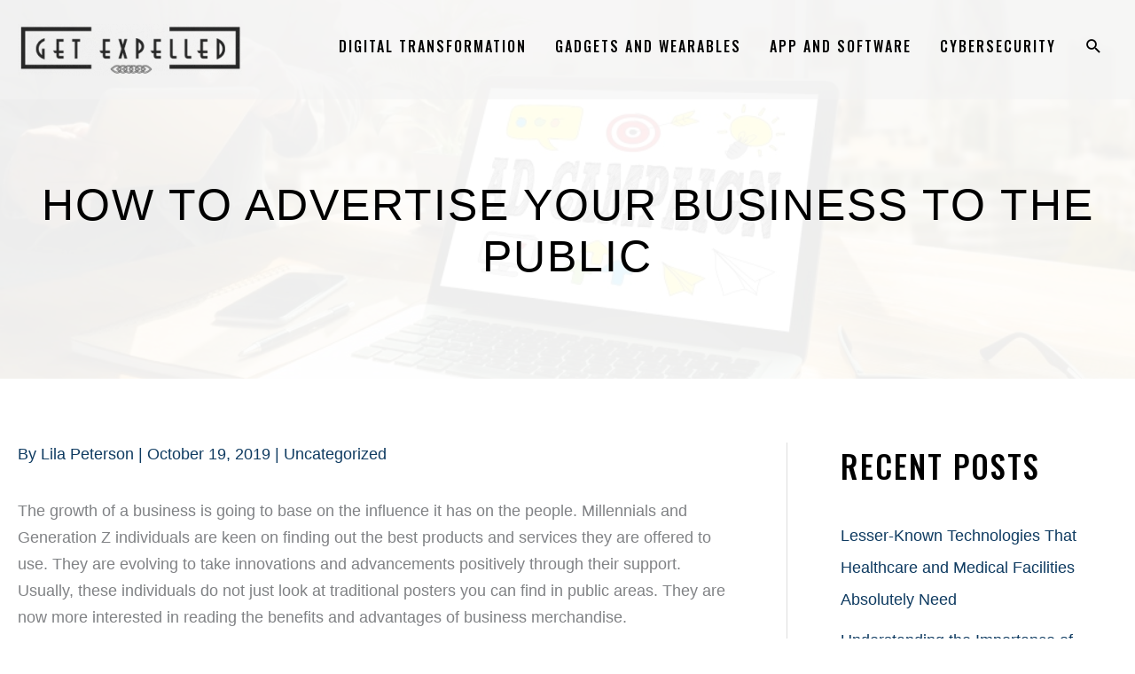

--- FILE ---
content_type: text/html; charset=utf-8
request_url: https://www.google.com/recaptcha/api2/aframe
body_size: 264
content:
<!DOCTYPE HTML><html><head><meta http-equiv="content-type" content="text/html; charset=UTF-8"></head><body><script nonce="qe9GlMWi9pt_a-Nce87aCw">/** Anti-fraud and anti-abuse applications only. See google.com/recaptcha */ try{var clients={'sodar':'https://pagead2.googlesyndication.com/pagead/sodar?'};window.addEventListener("message",function(a){try{if(a.source===window.parent){var b=JSON.parse(a.data);var c=clients[b['id']];if(c){var d=document.createElement('img');d.src=c+b['params']+'&rc='+(localStorage.getItem("rc::a")?sessionStorage.getItem("rc::b"):"");window.document.body.appendChild(d);sessionStorage.setItem("rc::e",parseInt(sessionStorage.getItem("rc::e")||0)+1);localStorage.setItem("rc::h",'1768926486207');}}}catch(b){}});window.parent.postMessage("_grecaptcha_ready", "*");}catch(b){}</script></body></html>